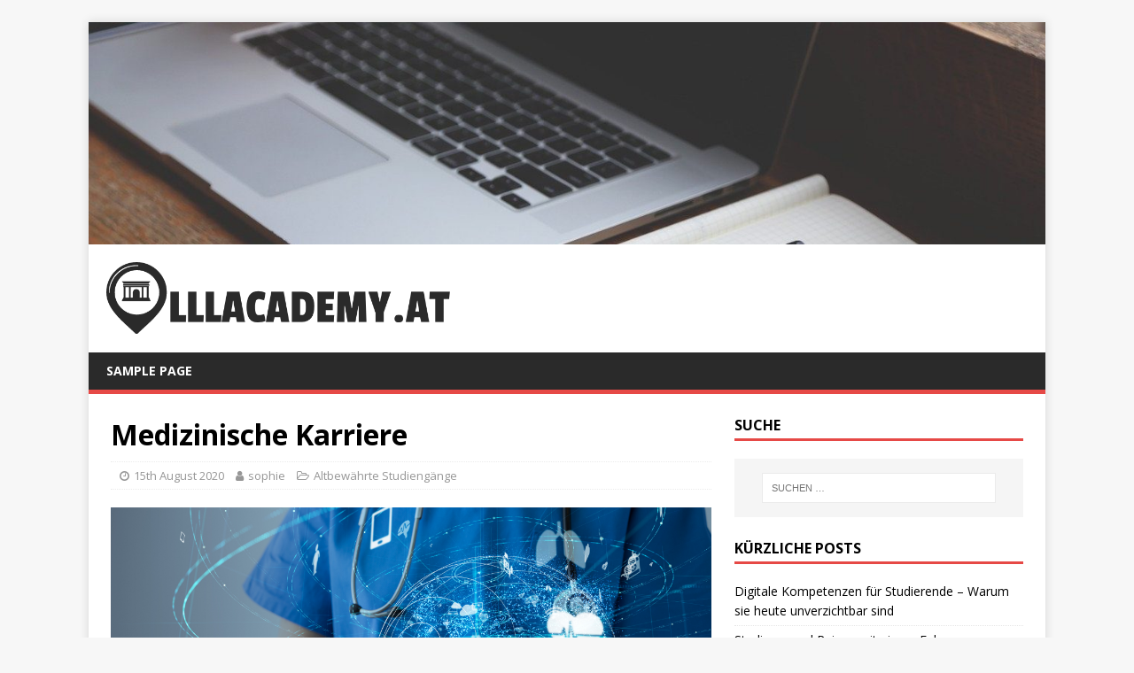

--- FILE ---
content_type: text/html; charset=UTF-8
request_url: https://lllacademy.at/medizinische-karriere/
body_size: 8251
content:
<!DOCTYPE html>
<html class="no-js" lang="de">
<head>
<meta charset="UTF-8">
<meta name="viewport" content="width=device-width, initial-scale=1.0">
<link rel="profile" href="https://gmpg.org/xfn/11" />
<title>Medizinische Karriere &#8211; Lllacademy.at</title>
<meta name='robots' content='max-image-preview:large' />
<link rel='dns-prefetch' href='//fonts.googleapis.com' />
<link rel="alternate" type="application/rss+xml" title="Lllacademy.at &raquo; Feed" href="https://lllacademy.at/feed/" />
<script type="text/javascript">
/* <![CDATA[ */
window._wpemojiSettings = {"baseUrl":"https:\/\/s.w.org\/images\/core\/emoji\/15.0.3\/72x72\/","ext":".png","svgUrl":"https:\/\/s.w.org\/images\/core\/emoji\/15.0.3\/svg\/","svgExt":".svg","source":{"concatemoji":"https:\/\/lllacademy.at\/wp-includes\/js\/wp-emoji-release.min.js?ver=6.6.4"}};
/*! This file is auto-generated */
!function(i,n){var o,s,e;function c(e){try{var t={supportTests:e,timestamp:(new Date).valueOf()};sessionStorage.setItem(o,JSON.stringify(t))}catch(e){}}function p(e,t,n){e.clearRect(0,0,e.canvas.width,e.canvas.height),e.fillText(t,0,0);var t=new Uint32Array(e.getImageData(0,0,e.canvas.width,e.canvas.height).data),r=(e.clearRect(0,0,e.canvas.width,e.canvas.height),e.fillText(n,0,0),new Uint32Array(e.getImageData(0,0,e.canvas.width,e.canvas.height).data));return t.every(function(e,t){return e===r[t]})}function u(e,t,n){switch(t){case"flag":return n(e,"\ud83c\udff3\ufe0f\u200d\u26a7\ufe0f","\ud83c\udff3\ufe0f\u200b\u26a7\ufe0f")?!1:!n(e,"\ud83c\uddfa\ud83c\uddf3","\ud83c\uddfa\u200b\ud83c\uddf3")&&!n(e,"\ud83c\udff4\udb40\udc67\udb40\udc62\udb40\udc65\udb40\udc6e\udb40\udc67\udb40\udc7f","\ud83c\udff4\u200b\udb40\udc67\u200b\udb40\udc62\u200b\udb40\udc65\u200b\udb40\udc6e\u200b\udb40\udc67\u200b\udb40\udc7f");case"emoji":return!n(e,"\ud83d\udc26\u200d\u2b1b","\ud83d\udc26\u200b\u2b1b")}return!1}function f(e,t,n){var r="undefined"!=typeof WorkerGlobalScope&&self instanceof WorkerGlobalScope?new OffscreenCanvas(300,150):i.createElement("canvas"),a=r.getContext("2d",{willReadFrequently:!0}),o=(a.textBaseline="top",a.font="600 32px Arial",{});return e.forEach(function(e){o[e]=t(a,e,n)}),o}function t(e){var t=i.createElement("script");t.src=e,t.defer=!0,i.head.appendChild(t)}"undefined"!=typeof Promise&&(o="wpEmojiSettingsSupports",s=["flag","emoji"],n.supports={everything:!0,everythingExceptFlag:!0},e=new Promise(function(e){i.addEventListener("DOMContentLoaded",e,{once:!0})}),new Promise(function(t){var n=function(){try{var e=JSON.parse(sessionStorage.getItem(o));if("object"==typeof e&&"number"==typeof e.timestamp&&(new Date).valueOf()<e.timestamp+604800&&"object"==typeof e.supportTests)return e.supportTests}catch(e){}return null}();if(!n){if("undefined"!=typeof Worker&&"undefined"!=typeof OffscreenCanvas&&"undefined"!=typeof URL&&URL.createObjectURL&&"undefined"!=typeof Blob)try{var e="postMessage("+f.toString()+"("+[JSON.stringify(s),u.toString(),p.toString()].join(",")+"));",r=new Blob([e],{type:"text/javascript"}),a=new Worker(URL.createObjectURL(r),{name:"wpTestEmojiSupports"});return void(a.onmessage=function(e){c(n=e.data),a.terminate(),t(n)})}catch(e){}c(n=f(s,u,p))}t(n)}).then(function(e){for(var t in e)n.supports[t]=e[t],n.supports.everything=n.supports.everything&&n.supports[t],"flag"!==t&&(n.supports.everythingExceptFlag=n.supports.everythingExceptFlag&&n.supports[t]);n.supports.everythingExceptFlag=n.supports.everythingExceptFlag&&!n.supports.flag,n.DOMReady=!1,n.readyCallback=function(){n.DOMReady=!0}}).then(function(){return e}).then(function(){var e;n.supports.everything||(n.readyCallback(),(e=n.source||{}).concatemoji?t(e.concatemoji):e.wpemoji&&e.twemoji&&(t(e.twemoji),t(e.wpemoji)))}))}((window,document),window._wpemojiSettings);
/* ]]> */
</script>
<style id='wp-emoji-styles-inline-css' type='text/css'>

	img.wp-smiley, img.emoji {
		display: inline !important;
		border: none !important;
		box-shadow: none !important;
		height: 1em !important;
		width: 1em !important;
		margin: 0 0.07em !important;
		vertical-align: -0.1em !important;
		background: none !important;
		padding: 0 !important;
	}
</style>
<link rel='stylesheet' id='wp-block-library-css' href='https://lllacademy.at/wp-includes/css/dist/block-library/style.min.css?ver=6.6.4' type='text/css' media='all' />
<style id='classic-theme-styles-inline-css' type='text/css'>
/*! This file is auto-generated */
.wp-block-button__link{color:#fff;background-color:#32373c;border-radius:9999px;box-shadow:none;text-decoration:none;padding:calc(.667em + 2px) calc(1.333em + 2px);font-size:1.125em}.wp-block-file__button{background:#32373c;color:#fff;text-decoration:none}
</style>
<style id='global-styles-inline-css' type='text/css'>
:root{--wp--preset--aspect-ratio--square: 1;--wp--preset--aspect-ratio--4-3: 4/3;--wp--preset--aspect-ratio--3-4: 3/4;--wp--preset--aspect-ratio--3-2: 3/2;--wp--preset--aspect-ratio--2-3: 2/3;--wp--preset--aspect-ratio--16-9: 16/9;--wp--preset--aspect-ratio--9-16: 9/16;--wp--preset--color--black: #000000;--wp--preset--color--cyan-bluish-gray: #abb8c3;--wp--preset--color--white: #ffffff;--wp--preset--color--pale-pink: #f78da7;--wp--preset--color--vivid-red: #cf2e2e;--wp--preset--color--luminous-vivid-orange: #ff6900;--wp--preset--color--luminous-vivid-amber: #fcb900;--wp--preset--color--light-green-cyan: #7bdcb5;--wp--preset--color--vivid-green-cyan: #00d084;--wp--preset--color--pale-cyan-blue: #8ed1fc;--wp--preset--color--vivid-cyan-blue: #0693e3;--wp--preset--color--vivid-purple: #9b51e0;--wp--preset--gradient--vivid-cyan-blue-to-vivid-purple: linear-gradient(135deg,rgba(6,147,227,1) 0%,rgb(155,81,224) 100%);--wp--preset--gradient--light-green-cyan-to-vivid-green-cyan: linear-gradient(135deg,rgb(122,220,180) 0%,rgb(0,208,130) 100%);--wp--preset--gradient--luminous-vivid-amber-to-luminous-vivid-orange: linear-gradient(135deg,rgba(252,185,0,1) 0%,rgba(255,105,0,1) 100%);--wp--preset--gradient--luminous-vivid-orange-to-vivid-red: linear-gradient(135deg,rgba(255,105,0,1) 0%,rgb(207,46,46) 100%);--wp--preset--gradient--very-light-gray-to-cyan-bluish-gray: linear-gradient(135deg,rgb(238,238,238) 0%,rgb(169,184,195) 100%);--wp--preset--gradient--cool-to-warm-spectrum: linear-gradient(135deg,rgb(74,234,220) 0%,rgb(151,120,209) 20%,rgb(207,42,186) 40%,rgb(238,44,130) 60%,rgb(251,105,98) 80%,rgb(254,248,76) 100%);--wp--preset--gradient--blush-light-purple: linear-gradient(135deg,rgb(255,206,236) 0%,rgb(152,150,240) 100%);--wp--preset--gradient--blush-bordeaux: linear-gradient(135deg,rgb(254,205,165) 0%,rgb(254,45,45) 50%,rgb(107,0,62) 100%);--wp--preset--gradient--luminous-dusk: linear-gradient(135deg,rgb(255,203,112) 0%,rgb(199,81,192) 50%,rgb(65,88,208) 100%);--wp--preset--gradient--pale-ocean: linear-gradient(135deg,rgb(255,245,203) 0%,rgb(182,227,212) 50%,rgb(51,167,181) 100%);--wp--preset--gradient--electric-grass: linear-gradient(135deg,rgb(202,248,128) 0%,rgb(113,206,126) 100%);--wp--preset--gradient--midnight: linear-gradient(135deg,rgb(2,3,129) 0%,rgb(40,116,252) 100%);--wp--preset--font-size--small: 13px;--wp--preset--font-size--medium: 20px;--wp--preset--font-size--large: 36px;--wp--preset--font-size--x-large: 42px;--wp--preset--spacing--20: 0.44rem;--wp--preset--spacing--30: 0.67rem;--wp--preset--spacing--40: 1rem;--wp--preset--spacing--50: 1.5rem;--wp--preset--spacing--60: 2.25rem;--wp--preset--spacing--70: 3.38rem;--wp--preset--spacing--80: 5.06rem;--wp--preset--shadow--natural: 6px 6px 9px rgba(0, 0, 0, 0.2);--wp--preset--shadow--deep: 12px 12px 50px rgba(0, 0, 0, 0.4);--wp--preset--shadow--sharp: 6px 6px 0px rgba(0, 0, 0, 0.2);--wp--preset--shadow--outlined: 6px 6px 0px -3px rgba(255, 255, 255, 1), 6px 6px rgba(0, 0, 0, 1);--wp--preset--shadow--crisp: 6px 6px 0px rgba(0, 0, 0, 1);}:where(.is-layout-flex){gap: 0.5em;}:where(.is-layout-grid){gap: 0.5em;}body .is-layout-flex{display: flex;}.is-layout-flex{flex-wrap: wrap;align-items: center;}.is-layout-flex > :is(*, div){margin: 0;}body .is-layout-grid{display: grid;}.is-layout-grid > :is(*, div){margin: 0;}:where(.wp-block-columns.is-layout-flex){gap: 2em;}:where(.wp-block-columns.is-layout-grid){gap: 2em;}:where(.wp-block-post-template.is-layout-flex){gap: 1.25em;}:where(.wp-block-post-template.is-layout-grid){gap: 1.25em;}.has-black-color{color: var(--wp--preset--color--black) !important;}.has-cyan-bluish-gray-color{color: var(--wp--preset--color--cyan-bluish-gray) !important;}.has-white-color{color: var(--wp--preset--color--white) !important;}.has-pale-pink-color{color: var(--wp--preset--color--pale-pink) !important;}.has-vivid-red-color{color: var(--wp--preset--color--vivid-red) !important;}.has-luminous-vivid-orange-color{color: var(--wp--preset--color--luminous-vivid-orange) !important;}.has-luminous-vivid-amber-color{color: var(--wp--preset--color--luminous-vivid-amber) !important;}.has-light-green-cyan-color{color: var(--wp--preset--color--light-green-cyan) !important;}.has-vivid-green-cyan-color{color: var(--wp--preset--color--vivid-green-cyan) !important;}.has-pale-cyan-blue-color{color: var(--wp--preset--color--pale-cyan-blue) !important;}.has-vivid-cyan-blue-color{color: var(--wp--preset--color--vivid-cyan-blue) !important;}.has-vivid-purple-color{color: var(--wp--preset--color--vivid-purple) !important;}.has-black-background-color{background-color: var(--wp--preset--color--black) !important;}.has-cyan-bluish-gray-background-color{background-color: var(--wp--preset--color--cyan-bluish-gray) !important;}.has-white-background-color{background-color: var(--wp--preset--color--white) !important;}.has-pale-pink-background-color{background-color: var(--wp--preset--color--pale-pink) !important;}.has-vivid-red-background-color{background-color: var(--wp--preset--color--vivid-red) !important;}.has-luminous-vivid-orange-background-color{background-color: var(--wp--preset--color--luminous-vivid-orange) !important;}.has-luminous-vivid-amber-background-color{background-color: var(--wp--preset--color--luminous-vivid-amber) !important;}.has-light-green-cyan-background-color{background-color: var(--wp--preset--color--light-green-cyan) !important;}.has-vivid-green-cyan-background-color{background-color: var(--wp--preset--color--vivid-green-cyan) !important;}.has-pale-cyan-blue-background-color{background-color: var(--wp--preset--color--pale-cyan-blue) !important;}.has-vivid-cyan-blue-background-color{background-color: var(--wp--preset--color--vivid-cyan-blue) !important;}.has-vivid-purple-background-color{background-color: var(--wp--preset--color--vivid-purple) !important;}.has-black-border-color{border-color: var(--wp--preset--color--black) !important;}.has-cyan-bluish-gray-border-color{border-color: var(--wp--preset--color--cyan-bluish-gray) !important;}.has-white-border-color{border-color: var(--wp--preset--color--white) !important;}.has-pale-pink-border-color{border-color: var(--wp--preset--color--pale-pink) !important;}.has-vivid-red-border-color{border-color: var(--wp--preset--color--vivid-red) !important;}.has-luminous-vivid-orange-border-color{border-color: var(--wp--preset--color--luminous-vivid-orange) !important;}.has-luminous-vivid-amber-border-color{border-color: var(--wp--preset--color--luminous-vivid-amber) !important;}.has-light-green-cyan-border-color{border-color: var(--wp--preset--color--light-green-cyan) !important;}.has-vivid-green-cyan-border-color{border-color: var(--wp--preset--color--vivid-green-cyan) !important;}.has-pale-cyan-blue-border-color{border-color: var(--wp--preset--color--pale-cyan-blue) !important;}.has-vivid-cyan-blue-border-color{border-color: var(--wp--preset--color--vivid-cyan-blue) !important;}.has-vivid-purple-border-color{border-color: var(--wp--preset--color--vivid-purple) !important;}.has-vivid-cyan-blue-to-vivid-purple-gradient-background{background: var(--wp--preset--gradient--vivid-cyan-blue-to-vivid-purple) !important;}.has-light-green-cyan-to-vivid-green-cyan-gradient-background{background: var(--wp--preset--gradient--light-green-cyan-to-vivid-green-cyan) !important;}.has-luminous-vivid-amber-to-luminous-vivid-orange-gradient-background{background: var(--wp--preset--gradient--luminous-vivid-amber-to-luminous-vivid-orange) !important;}.has-luminous-vivid-orange-to-vivid-red-gradient-background{background: var(--wp--preset--gradient--luminous-vivid-orange-to-vivid-red) !important;}.has-very-light-gray-to-cyan-bluish-gray-gradient-background{background: var(--wp--preset--gradient--very-light-gray-to-cyan-bluish-gray) !important;}.has-cool-to-warm-spectrum-gradient-background{background: var(--wp--preset--gradient--cool-to-warm-spectrum) !important;}.has-blush-light-purple-gradient-background{background: var(--wp--preset--gradient--blush-light-purple) !important;}.has-blush-bordeaux-gradient-background{background: var(--wp--preset--gradient--blush-bordeaux) !important;}.has-luminous-dusk-gradient-background{background: var(--wp--preset--gradient--luminous-dusk) !important;}.has-pale-ocean-gradient-background{background: var(--wp--preset--gradient--pale-ocean) !important;}.has-electric-grass-gradient-background{background: var(--wp--preset--gradient--electric-grass) !important;}.has-midnight-gradient-background{background: var(--wp--preset--gradient--midnight) !important;}.has-small-font-size{font-size: var(--wp--preset--font-size--small) !important;}.has-medium-font-size{font-size: var(--wp--preset--font-size--medium) !important;}.has-large-font-size{font-size: var(--wp--preset--font-size--large) !important;}.has-x-large-font-size{font-size: var(--wp--preset--font-size--x-large) !important;}
:where(.wp-block-post-template.is-layout-flex){gap: 1.25em;}:where(.wp-block-post-template.is-layout-grid){gap: 1.25em;}
:where(.wp-block-columns.is-layout-flex){gap: 2em;}:where(.wp-block-columns.is-layout-grid){gap: 2em;}
:root :where(.wp-block-pullquote){font-size: 1.5em;line-height: 1.6;}
</style>
<link rel='stylesheet' id='cf7-style-frontend-style-css' href='https://lllacademy.at/wp-content/plugins/contact-form-7-style/css/frontend.css?ver=3.1.8' type='text/css' media='all' />
<link rel='stylesheet' id='cf7-style-responsive-style-css' href='https://lllacademy.at/wp-content/plugins/contact-form-7-style/css/responsive.css?ver=3.1.8' type='text/css' media='all' />
<link rel='stylesheet' id='contact-form-7-css' href='https://lllacademy.at/wp-content/plugins/contact-form-7/includes/css/styles.css?ver=5.1.5' type='text/css' media='all' />
<link rel='stylesheet' id='mh-google-fonts-css' href='https://fonts.googleapis.com/css?family=Open+Sans:400,400italic,700,600' type='text/css' media='all' />
<link rel='stylesheet' id='mh-magazine-lite-css' href='https://lllacademy.at/wp-content/themes/mh-magazine-lite/style.css?ver=2.8.6' type='text/css' media='all' />
<link rel='stylesheet' id='mh-font-awesome-css' href='https://lllacademy.at/wp-content/themes/mh-magazine-lite/includes/font-awesome.min.css' type='text/css' media='all' />
<script type="text/javascript" src="https://lllacademy.at/wp-includes/js/jquery/jquery.min.js?ver=3.7.1" id="jquery-core-js"></script>
<script type="text/javascript" src="https://lllacademy.at/wp-includes/js/jquery/jquery-migrate.min.js?ver=3.4.1" id="jquery-migrate-js"></script>
<script type="text/javascript" src="https://lllacademy.at/wp-content/themes/mh-magazine-lite/js/scripts.js?ver=2.8.6" id="mh-scripts-js"></script>
<link rel="https://api.w.org/" href="https://lllacademy.at/wp-json/" /><link rel="alternate" title="JSON" type="application/json" href="https://lllacademy.at/wp-json/wp/v2/posts/86" /><link rel="EditURI" type="application/rsd+xml" title="RSD" href="https://lllacademy.at/xmlrpc.php?rsd" />
<meta name="generator" content="WordPress 6.6.4" />
<link rel="canonical" href="https://lllacademy.at/medizinische-karriere/" />
<link rel='shortlink' href='https://lllacademy.at/?p=86' />
<link rel="alternate" title="oEmbed (JSON)" type="application/json+oembed" href="https://lllacademy.at/wp-json/oembed/1.0/embed?url=https%3A%2F%2Flllacademy.at%2Fmedizinische-karriere%2F" />
<!--[if lt IE 9]>
<script src="https://lllacademy.at/wp-content/themes/mh-magazine-lite/js/css3-mediaqueries.js"></script>
<![endif]-->
<link rel="icon" href="https://lllacademy.at/wp-content/uploads/sites/135/2019/12/LogoMakr_33vLSw-150x150.png" sizes="32x32" />
<link rel="icon" href="https://lllacademy.at/wp-content/uploads/sites/135/2019/12/LogoMakr_33vLSw.png" sizes="192x192" />
<link rel="apple-touch-icon" href="https://lllacademy.at/wp-content/uploads/sites/135/2019/12/LogoMakr_33vLSw.png" />
<meta name="msapplication-TileImage" content="https://lllacademy.at/wp-content/uploads/sites/135/2019/12/LogoMakr_33vLSw.png" />
		<style type="text/css" id="wp-custom-css">
			.mh-meta-comments,#mh-comments,#respond,.entry-meta-comments{
	display:none;
}
.mh-copyright{
	font-size:0;
}
.mh-copyright:before{
	font-size:13px;
	content:'2019 Copyright - wohnwagen-lohmann.com'
}		</style>
		</head>
<body data-rsssl=1 id="mh-mobile" class="post-template-default single single-post postid-86 single-format-standard wp-custom-logo mh-right-sb" itemscope="itemscope" itemtype="http://schema.org/WebPage">
<div class="mh-container mh-container-outer">
<div class="mh-header-mobile-nav mh-clearfix"></div>
<header class="mh-header" itemscope="itemscope" itemtype="http://schema.org/WPHeader">
	<div class="mh-container mh-container-inner mh-row mh-clearfix">
		<div class="mh-custom-header mh-clearfix">
<a class="mh-header-image-link" href="https://lllacademy.at/" title="Lllacademy.at" rel="home">
<img class="mh-header-image" src="https://lllacademy.at/wp-content/uploads/sites/135/2020/05/cropped-14-3.jpg" height="297" width="1280" alt="Lllacademy.at" />
</a>
<div class="mh-site-identity">
<div class="mh-site-logo" role="banner" itemscope="itemscope" itemtype="http://schema.org/Brand">
<a href="https://lllacademy.at/" class="custom-logo-link" rel="home"><img width="391" height="82" src="https://lllacademy.at/wp-content/uploads/sites/135/2019/12/cropped-LogoMakr_9ZE2sw.png" class="custom-logo" alt="Lllacademy.at" decoding="async" srcset="https://lllacademy.at/wp-content/uploads/sites/135/2019/12/cropped-LogoMakr_9ZE2sw.png 391w, https://lllacademy.at/wp-content/uploads/sites/135/2019/12/cropped-LogoMakr_9ZE2sw-300x63.png 300w" sizes="(max-width: 391px) 100vw, 391px" /></a></div>
</div>
</div>
	</div>
	<div class="mh-main-nav-wrap">
		<nav class="mh-navigation mh-main-nav mh-container mh-container-inner mh-clearfix" itemscope="itemscope" itemtype="http://schema.org/SiteNavigationElement">
			<div class="menu"><ul>
<li class="page_item page-item-2"><a href="https://lllacademy.at/sample-page/">Sample Page</a></li>
</ul></div>
		</nav>
	</div>
</header><div class="mh-wrapper mh-clearfix">
	<div id="main-content" class="mh-content" role="main" itemprop="mainContentOfPage"><article id="post-86" class="post-86 post type-post status-publish format-standard has-post-thumbnail hentry category-altbewahrte-studiengange">
	<header class="entry-header mh-clearfix"><h1 class="entry-title">Medizinische Karriere</h1><p class="mh-meta entry-meta">
<span class="entry-meta-date updated"><i class="fa fa-clock-o"></i><a href="https://lllacademy.at/2020/08/">15th August 2020</a></span>
<span class="entry-meta-author author vcard"><i class="fa fa-user"></i><a class="fn" href="https://lllacademy.at/author/sophie/">sophie</a></span>
<span class="entry-meta-categories"><i class="fa fa-folder-open-o"></i><a href="https://lllacademy.at/category/altbewahrte-studiengange/" rel="category tag">Altbewährte Studiengänge</a></span>
<span class="entry-meta-comments"><i class="fa fa-comment-o"></i><a class="mh-comment-scroll" href="https://lllacademy.at/medizinische-karriere/#mh-comments">0</a></span>
</p>
	</header>
		<div class="entry-content mh-clearfix">
<figure class="entry-thumbnail">
<img src="https://lllacademy.at/wp-content/uploads/sites/135/2020/08/15-3.jpg" alt="" title="Medical technology concept." />
</figure>
<p><img src='https://lllacademy.at/wp-content/uploads/sites/135/2020/08/15-1.jpg' style='max-height:250px;float:left; margin:10px;'></p>
<p>Ein echter Klassiker  &#8211; die Humanmedizin!</p>
<p>Kaum ein anderer Studiengang erlebt seit so vielen Jahrzehnten eine so starke Beliebtheit wie die Medizin. Natürlich hat dies ein besonders starkes Aussortieren zur Folge, bevor die Universitäten neue Studenten zu diesem Studiengang zulassen.</p>
<h2>Vorauswahl</h2>
<p>Mittlerweile ist es so weit, dass Menschen sogar mit einem Eins-Komma-Abitur, eine Regelwartezeit von sieben Semestern auf sich nehmen müssen. Es gibt glücklicherweise Möglichkeiten bei den Unis zu punkten, etwa mit gewissen <a href="https://www.mystipendium.de/studium/medizinstudium">Berufsausbildungen</a> und -erfahrungen sowie sozialen Engagements oder medizinischen Tests.</p>
<p>Sich dementsprechend vorzubereiten verspricht nicht nur im Lebenslauf Vorteile, sondern auch bei der eigenen Weiterentwicklung.</p>
<p>Auf welchen Weg Studenten dem Studium auch beitreten, hier muss jeder zeigen, was er kann. Neben der Vielfalt an Fächern beträgt die Regelstudienzeit eines angehenden Arztes zwölf Semester.</p>
<h2>Ablauf des Studiums</h2>
<p>Allgemein kann man davon ausgehen, dass alle Universitäten das Studium der Humanmedizin in zwei größere Abschnitte aufteilen. Der erste Teil findet in den ersten vier Semestern statt und wird als Vorklinik bezeichnet.</p>
<p>Hier werden vor allem naturwissenschaftliche Themen <img src='https://lllacademy.at/wp-content/uploads/sites/135/2020/08/15-2.jpg' style='max-height:250px;float:right; margin:10px;'>wie Biologie, Physik, Anatomie und Chemie behandelt. Nebenbei werden Präparierkurse an Leichen durchgeführt und ein 90-tägiges Pflegepraktikum von den Studierenden erwartet.</p>
<p>Sind alle Anforderungen erfüllt und das Physikum bestanden, folgt der klinische Teil des Studiums, der in der Regel sechs Semester andauert.</p>
<p>Hier gibt es zwar immer noch recht theoretische Fächer, wie Geschichte und Ethik, Genetik und andere, allerdings werden teilweise auch Patientengespräche geübt und Möglichkeiten zu Praktika können verfolgt werden. Außerdem werden Krankheitsbilder und Heilungsmethoden besprochen, die weiter auf den praktischen Teil der Arbeit eingehen.</p>
<p>Fächer, die in diesem Teil folgen, beziehen sich auf klinische Fachrichtungen und erstrecken sich daher auf großer Bandbreite.</p>
<p>Der klinische Teil erwartet von seinen Studenten ein Famulatar, also ein weiteres dreimonatiges Praktikum. Sind alle Erwartungen erfüllt und ist das Hammerexamen bestanden, kommt es zum dritten Teil des Medizinstudiums.</p>
<p>Der letzte Teil des Studiums ist das praktische Jahr und besteht aus zwei Semestern. Hier werden die erlernten Studieninhalte beim Arbeiten in Krankenhäusern angewandt.</p>
<p>Beendet wird das Studium mit der dritten ärztlichen Prüfung und der Erteilung der Approbation.</p>
<p>Man darf sich nun Arzt nennen.</p>
<time class='found-date' style='display: none' datetime='2020-08-15'>2020-08-15</time>	</div></article><nav class="mh-post-nav mh-row mh-clearfix" itemscope="itemscope" itemtype="http://schema.org/SiteNavigationElement">
<div class="mh-col-1-2 mh-post-nav-item mh-post-nav-prev">
<a href="https://lllacademy.at/erleben-furs-leben/" rel="prev"><img width="80" height="40" src="https://lllacademy.at/wp-content/uploads/sites/135/2020/07/10-1.jpg" class="attachment-mh-magazine-lite-small size-mh-magazine-lite-small wp-post-image" alt="" decoding="async" srcset="https://lllacademy.at/wp-content/uploads/sites/135/2020/07/10-1.jpg 1280w, https://lllacademy.at/wp-content/uploads/sites/135/2020/07/10-1-300x150.jpg 300w, https://lllacademy.at/wp-content/uploads/sites/135/2020/07/10-1-1024x512.jpg 1024w, https://lllacademy.at/wp-content/uploads/sites/135/2020/07/10-1-768x384.jpg 768w, https://lllacademy.at/wp-content/uploads/sites/135/2020/07/10-1-1200x600.jpg 1200w" sizes="(max-width: 80px) 100vw, 80px" /><span>Zurück</span><p>Erleben fürs Leben</p></a></div>
<div class="mh-col-1-2 mh-post-nav-item mh-post-nav-next">
<a href="https://lllacademy.at/hier-studiert-die-elite-die-besten-universitaeten-der-welt/" rel="next"><img width="80" height="60" src="https://lllacademy.at/wp-content/uploads/sites/135/2021/10/bs3oyVckMPw1-80x60.jpg" class="attachment-mh-magazine-lite-small size-mh-magazine-lite-small wp-post-image" alt="" decoding="async" srcset="https://lllacademy.at/wp-content/uploads/sites/135/2021/10/bs3oyVckMPw1-80x60.jpg 80w, https://lllacademy.at/wp-content/uploads/sites/135/2021/10/bs3oyVckMPw1-300x225.jpg 300w, https://lllacademy.at/wp-content/uploads/sites/135/2021/10/bs3oyVckMPw1-326x245.jpg 326w, https://lllacademy.at/wp-content/uploads/sites/135/2021/10/bs3oyVckMPw1.jpg 500w" sizes="(max-width: 80px) 100vw, 80px" /><span>Weiter</span><p>Hier studiert die Elite — die besten Universitäten der Welt</p></a></div>
</nav>
	</div>
	<aside class="mh-widget-col-1 mh-sidebar" itemscope="itemscope" itemtype="http://schema.org/WPSideBar"><div id="search-2" class="mh-widget widget_search"><h4 class="mh-widget-title"><span class="mh-widget-title-inner">Suche</span></h4><form role="search" method="get" class="search-form" action="https://lllacademy.at/">
				<label>
					<span class="screen-reader-text">Suche nach:</span>
					<input type="search" class="search-field" placeholder="Suchen …" value="" name="s" />
				</label>
				<input type="submit" class="search-submit" value="Suchen" />
			</form></div>
		<div id="recent-posts-2" class="mh-widget widget_recent_entries">
		<h4 class="mh-widget-title"><span class="mh-widget-title-inner">Kürzliche Posts</span></h4>
		<ul>
											<li>
					<a href="https://lllacademy.at/digitale-kompetenzen-fuer-studierende-warum-sie-heute-unverzichtbar-sind/">Digitale Kompetenzen für Studierende &#8211; Warum sie heute unverzichtbar sind</a>
									</li>
											<li>
					<a href="https://lllacademy.at/studieren-und-reisen-mit-einem-fahrzeug/">Studieren und Reisen mit einem Fahrzeug</a>
									</li>
											<li>
					<a href="https://lllacademy.at/hier-studiert-die-elite-die-besten-universitaeten-der-welt/">Hier studiert die Elite — die besten Universitäten der Welt</a>
									</li>
											<li>
					<a href="https://lllacademy.at/medizinische-karriere/" aria-current="page">Medizinische Karriere</a>
									</li>
											<li>
					<a href="https://lllacademy.at/erleben-furs-leben/">Erleben fürs Leben</a>
									</li>
					</ul>

		</div><div id="categories-2" class="mh-widget widget_categories"><h4 class="mh-widget-title"><span class="mh-widget-title-inner">Kategorien</span></h4>
			<ul>
					<li class="cat-item cat-item-8"><a href="https://lllacademy.at/category/altbewahrte-studiengange/">Altbewährte Studiengänge</a>
</li>
	<li class="cat-item cat-item-6"><a href="https://lllacademy.at/category/how-to-universitat/">How To: Universität</a>
</li>
	<li class="cat-item cat-item-7"><a href="https://lllacademy.at/category/personlichkeitsentwicklung/">Persönlichkeitsentwicklung</a>
</li>
			</ul>

			</div></aside></div>
<footer class="mh-footer" itemscope="itemscope" itemtype="http://schema.org/WPFooter">
<div class="mh-container mh-container-inner mh-footer-widgets mh-row mh-clearfix">
<div class="mh-col-1-3 mh-widget-col-1 mh-footer-3-cols  mh-footer-area mh-footer-1">
<div id="calendar-2" class="mh-footer-widget widget_calendar"><h6 class="mh-widget-title mh-footer-widget-title"><span class="mh-widget-title-inner mh-footer-widget-title-inner">Kalender</span></h6><div id="calendar_wrap" class="calendar_wrap"><table id="wp-calendar" class="wp-calendar-table">
	<caption>Januar 2026</caption>
	<thead>
	<tr>
		<th scope="col" title="Montag">M</th>
		<th scope="col" title="Dienstag">D</th>
		<th scope="col" title="Mittwoch">M</th>
		<th scope="col" title="Donnerstag">D</th>
		<th scope="col" title="Freitag">F</th>
		<th scope="col" title="Samstag">S</th>
		<th scope="col" title="Sonntag">S</th>
	</tr>
	</thead>
	<tbody>
	<tr>
		<td colspan="3" class="pad">&nbsp;</td><td>1</td><td>2</td><td>3</td><td>4</td>
	</tr>
	<tr>
		<td>5</td><td>6</td><td>7</td><td>8</td><td>9</td><td>10</td><td>11</td>
	</tr>
	<tr>
		<td>12</td><td>13</td><td>14</td><td>15</td><td>16</td><td>17</td><td>18</td>
	</tr>
	<tr>
		<td>19</td><td>20</td><td>21</td><td>22</td><td>23</td><td>24</td><td>25</td>
	</tr>
	<tr>
		<td>26</td><td>27</td><td>28</td><td>29</td><td id="today">30</td><td>31</td>
		<td class="pad" colspan="1">&nbsp;</td>
	</tr>
	</tbody>
	</table><nav aria-label="Vorherige und nächste Monate" class="wp-calendar-nav">
		<span class="wp-calendar-nav-prev"><a href="https://lllacademy.at/2025/04/">&laquo; Apr.</a></span>
		<span class="pad">&nbsp;</span>
		<span class="wp-calendar-nav-next">&nbsp;</span>
	</nav></div></div></div>
<div class="mh-col-1-3 mh-widget-col-1 mh-footer-3-cols  mh-footer-area mh-footer-2">
<div id="search-3" class="mh-footer-widget widget_search"><h6 class="mh-widget-title mh-footer-widget-title"><span class="mh-widget-title-inner mh-footer-widget-title-inner">Suche</span></h6><form role="search" method="get" class="search-form" action="https://lllacademy.at/">
				<label>
					<span class="screen-reader-text">Suche nach:</span>
					<input type="search" class="search-field" placeholder="Suchen …" value="" name="s" />
				</label>
				<input type="submit" class="search-submit" value="Suchen" />
			</form></div></div>
<div class="mh-col-1-3 mh-widget-col-1 mh-footer-3-cols  mh-footer-area mh-footer-3">

		<div id="recent-posts-3" class="mh-footer-widget widget_recent_entries">
		<h6 class="mh-widget-title mh-footer-widget-title"><span class="mh-widget-title-inner mh-footer-widget-title-inner">Kürzliche Posts</span></h6>
		<ul>
											<li>
					<a href="https://lllacademy.at/digitale-kompetenzen-fuer-studierende-warum-sie-heute-unverzichtbar-sind/">Digitale Kompetenzen für Studierende &#8211; Warum sie heute unverzichtbar sind</a>
									</li>
											<li>
					<a href="https://lllacademy.at/studieren-und-reisen-mit-einem-fahrzeug/">Studieren und Reisen mit einem Fahrzeug</a>
									</li>
											<li>
					<a href="https://lllacademy.at/hier-studiert-die-elite-die-besten-universitaeten-der-welt/">Hier studiert die Elite — die besten Universitäten der Welt</a>
									</li>
											<li>
					<a href="https://lllacademy.at/medizinische-karriere/" aria-current="page">Medizinische Karriere</a>
									</li>
											<li>
					<a href="https://lllacademy.at/erleben-furs-leben/">Erleben fürs Leben</a>
									</li>
					</ul>

		</div></div>
</div>
</footer>
<div class="mh-copyright-wrap">
	<div class="mh-container mh-container-inner mh-clearfix">
		<p class="mh-copyright">Copyright &copy; 2026 | WordPress Theme von <a href="https://www.mhthemes.com/" rel="nofollow">MH Themes</a></p>
	</div>
</div>
</div><!-- .mh-container-outer -->
<script type="text/javascript" src="https://lllacademy.at/wp-content/plugins/contact-form-7-style/js/frontend-min.js?ver=3.1.8" id="cf7-style-frontend-script-js"></script>
<script type="text/javascript" id="contact-form-7-js-extra">
/* <![CDATA[ */
var wpcf7 = {"apiSettings":{"root":"https:\/\/lllacademy.at\/wp-json\/contact-form-7\/v1","namespace":"contact-form-7\/v1"}};
/* ]]> */
</script>
<script type="text/javascript" src="https://lllacademy.at/wp-content/plugins/contact-form-7/includes/js/scripts.js?ver=5.1.5" id="contact-form-7-js"></script>
<theme-name style='display: none;'>mh-magazine-lite</theme-name></body>
</html>